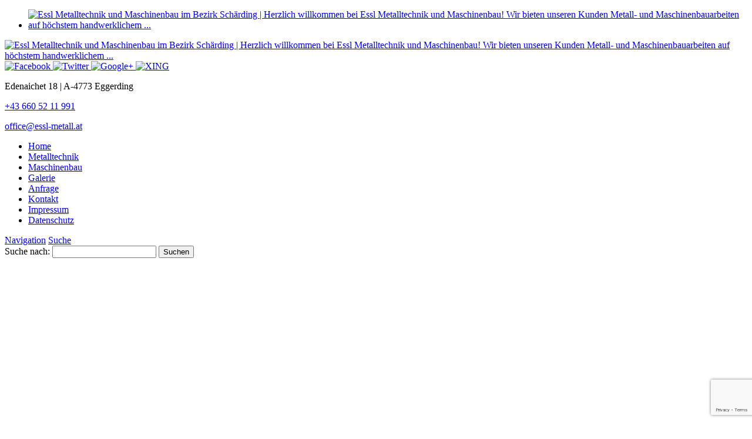

--- FILE ---
content_type: text/html; charset=utf-8
request_url: https://www.google.com/recaptcha/api2/anchor?ar=1&k=6LeTwKofAAAAAOzeMXPn6OoGt7oTMRWQOZtRBfYC&co=aHR0cHM6Ly93d3cuZXNzbC1tZXRhbGwuYXQ6NDQz&hl=en&v=PoyoqOPhxBO7pBk68S4YbpHZ&size=invisible&anchor-ms=20000&execute-ms=30000&cb=uq927nuzskv1
body_size: 48755
content:
<!DOCTYPE HTML><html dir="ltr" lang="en"><head><meta http-equiv="Content-Type" content="text/html; charset=UTF-8">
<meta http-equiv="X-UA-Compatible" content="IE=edge">
<title>reCAPTCHA</title>
<style type="text/css">
/* cyrillic-ext */
@font-face {
  font-family: 'Roboto';
  font-style: normal;
  font-weight: 400;
  font-stretch: 100%;
  src: url(//fonts.gstatic.com/s/roboto/v48/KFO7CnqEu92Fr1ME7kSn66aGLdTylUAMa3GUBHMdazTgWw.woff2) format('woff2');
  unicode-range: U+0460-052F, U+1C80-1C8A, U+20B4, U+2DE0-2DFF, U+A640-A69F, U+FE2E-FE2F;
}
/* cyrillic */
@font-face {
  font-family: 'Roboto';
  font-style: normal;
  font-weight: 400;
  font-stretch: 100%;
  src: url(//fonts.gstatic.com/s/roboto/v48/KFO7CnqEu92Fr1ME7kSn66aGLdTylUAMa3iUBHMdazTgWw.woff2) format('woff2');
  unicode-range: U+0301, U+0400-045F, U+0490-0491, U+04B0-04B1, U+2116;
}
/* greek-ext */
@font-face {
  font-family: 'Roboto';
  font-style: normal;
  font-weight: 400;
  font-stretch: 100%;
  src: url(//fonts.gstatic.com/s/roboto/v48/KFO7CnqEu92Fr1ME7kSn66aGLdTylUAMa3CUBHMdazTgWw.woff2) format('woff2');
  unicode-range: U+1F00-1FFF;
}
/* greek */
@font-face {
  font-family: 'Roboto';
  font-style: normal;
  font-weight: 400;
  font-stretch: 100%;
  src: url(//fonts.gstatic.com/s/roboto/v48/KFO7CnqEu92Fr1ME7kSn66aGLdTylUAMa3-UBHMdazTgWw.woff2) format('woff2');
  unicode-range: U+0370-0377, U+037A-037F, U+0384-038A, U+038C, U+038E-03A1, U+03A3-03FF;
}
/* math */
@font-face {
  font-family: 'Roboto';
  font-style: normal;
  font-weight: 400;
  font-stretch: 100%;
  src: url(//fonts.gstatic.com/s/roboto/v48/KFO7CnqEu92Fr1ME7kSn66aGLdTylUAMawCUBHMdazTgWw.woff2) format('woff2');
  unicode-range: U+0302-0303, U+0305, U+0307-0308, U+0310, U+0312, U+0315, U+031A, U+0326-0327, U+032C, U+032F-0330, U+0332-0333, U+0338, U+033A, U+0346, U+034D, U+0391-03A1, U+03A3-03A9, U+03B1-03C9, U+03D1, U+03D5-03D6, U+03F0-03F1, U+03F4-03F5, U+2016-2017, U+2034-2038, U+203C, U+2040, U+2043, U+2047, U+2050, U+2057, U+205F, U+2070-2071, U+2074-208E, U+2090-209C, U+20D0-20DC, U+20E1, U+20E5-20EF, U+2100-2112, U+2114-2115, U+2117-2121, U+2123-214F, U+2190, U+2192, U+2194-21AE, U+21B0-21E5, U+21F1-21F2, U+21F4-2211, U+2213-2214, U+2216-22FF, U+2308-230B, U+2310, U+2319, U+231C-2321, U+2336-237A, U+237C, U+2395, U+239B-23B7, U+23D0, U+23DC-23E1, U+2474-2475, U+25AF, U+25B3, U+25B7, U+25BD, U+25C1, U+25CA, U+25CC, U+25FB, U+266D-266F, U+27C0-27FF, U+2900-2AFF, U+2B0E-2B11, U+2B30-2B4C, U+2BFE, U+3030, U+FF5B, U+FF5D, U+1D400-1D7FF, U+1EE00-1EEFF;
}
/* symbols */
@font-face {
  font-family: 'Roboto';
  font-style: normal;
  font-weight: 400;
  font-stretch: 100%;
  src: url(//fonts.gstatic.com/s/roboto/v48/KFO7CnqEu92Fr1ME7kSn66aGLdTylUAMaxKUBHMdazTgWw.woff2) format('woff2');
  unicode-range: U+0001-000C, U+000E-001F, U+007F-009F, U+20DD-20E0, U+20E2-20E4, U+2150-218F, U+2190, U+2192, U+2194-2199, U+21AF, U+21E6-21F0, U+21F3, U+2218-2219, U+2299, U+22C4-22C6, U+2300-243F, U+2440-244A, U+2460-24FF, U+25A0-27BF, U+2800-28FF, U+2921-2922, U+2981, U+29BF, U+29EB, U+2B00-2BFF, U+4DC0-4DFF, U+FFF9-FFFB, U+10140-1018E, U+10190-1019C, U+101A0, U+101D0-101FD, U+102E0-102FB, U+10E60-10E7E, U+1D2C0-1D2D3, U+1D2E0-1D37F, U+1F000-1F0FF, U+1F100-1F1AD, U+1F1E6-1F1FF, U+1F30D-1F30F, U+1F315, U+1F31C, U+1F31E, U+1F320-1F32C, U+1F336, U+1F378, U+1F37D, U+1F382, U+1F393-1F39F, U+1F3A7-1F3A8, U+1F3AC-1F3AF, U+1F3C2, U+1F3C4-1F3C6, U+1F3CA-1F3CE, U+1F3D4-1F3E0, U+1F3ED, U+1F3F1-1F3F3, U+1F3F5-1F3F7, U+1F408, U+1F415, U+1F41F, U+1F426, U+1F43F, U+1F441-1F442, U+1F444, U+1F446-1F449, U+1F44C-1F44E, U+1F453, U+1F46A, U+1F47D, U+1F4A3, U+1F4B0, U+1F4B3, U+1F4B9, U+1F4BB, U+1F4BF, U+1F4C8-1F4CB, U+1F4D6, U+1F4DA, U+1F4DF, U+1F4E3-1F4E6, U+1F4EA-1F4ED, U+1F4F7, U+1F4F9-1F4FB, U+1F4FD-1F4FE, U+1F503, U+1F507-1F50B, U+1F50D, U+1F512-1F513, U+1F53E-1F54A, U+1F54F-1F5FA, U+1F610, U+1F650-1F67F, U+1F687, U+1F68D, U+1F691, U+1F694, U+1F698, U+1F6AD, U+1F6B2, U+1F6B9-1F6BA, U+1F6BC, U+1F6C6-1F6CF, U+1F6D3-1F6D7, U+1F6E0-1F6EA, U+1F6F0-1F6F3, U+1F6F7-1F6FC, U+1F700-1F7FF, U+1F800-1F80B, U+1F810-1F847, U+1F850-1F859, U+1F860-1F887, U+1F890-1F8AD, U+1F8B0-1F8BB, U+1F8C0-1F8C1, U+1F900-1F90B, U+1F93B, U+1F946, U+1F984, U+1F996, U+1F9E9, U+1FA00-1FA6F, U+1FA70-1FA7C, U+1FA80-1FA89, U+1FA8F-1FAC6, U+1FACE-1FADC, U+1FADF-1FAE9, U+1FAF0-1FAF8, U+1FB00-1FBFF;
}
/* vietnamese */
@font-face {
  font-family: 'Roboto';
  font-style: normal;
  font-weight: 400;
  font-stretch: 100%;
  src: url(//fonts.gstatic.com/s/roboto/v48/KFO7CnqEu92Fr1ME7kSn66aGLdTylUAMa3OUBHMdazTgWw.woff2) format('woff2');
  unicode-range: U+0102-0103, U+0110-0111, U+0128-0129, U+0168-0169, U+01A0-01A1, U+01AF-01B0, U+0300-0301, U+0303-0304, U+0308-0309, U+0323, U+0329, U+1EA0-1EF9, U+20AB;
}
/* latin-ext */
@font-face {
  font-family: 'Roboto';
  font-style: normal;
  font-weight: 400;
  font-stretch: 100%;
  src: url(//fonts.gstatic.com/s/roboto/v48/KFO7CnqEu92Fr1ME7kSn66aGLdTylUAMa3KUBHMdazTgWw.woff2) format('woff2');
  unicode-range: U+0100-02BA, U+02BD-02C5, U+02C7-02CC, U+02CE-02D7, U+02DD-02FF, U+0304, U+0308, U+0329, U+1D00-1DBF, U+1E00-1E9F, U+1EF2-1EFF, U+2020, U+20A0-20AB, U+20AD-20C0, U+2113, U+2C60-2C7F, U+A720-A7FF;
}
/* latin */
@font-face {
  font-family: 'Roboto';
  font-style: normal;
  font-weight: 400;
  font-stretch: 100%;
  src: url(//fonts.gstatic.com/s/roboto/v48/KFO7CnqEu92Fr1ME7kSn66aGLdTylUAMa3yUBHMdazQ.woff2) format('woff2');
  unicode-range: U+0000-00FF, U+0131, U+0152-0153, U+02BB-02BC, U+02C6, U+02DA, U+02DC, U+0304, U+0308, U+0329, U+2000-206F, U+20AC, U+2122, U+2191, U+2193, U+2212, U+2215, U+FEFF, U+FFFD;
}
/* cyrillic-ext */
@font-face {
  font-family: 'Roboto';
  font-style: normal;
  font-weight: 500;
  font-stretch: 100%;
  src: url(//fonts.gstatic.com/s/roboto/v48/KFO7CnqEu92Fr1ME7kSn66aGLdTylUAMa3GUBHMdazTgWw.woff2) format('woff2');
  unicode-range: U+0460-052F, U+1C80-1C8A, U+20B4, U+2DE0-2DFF, U+A640-A69F, U+FE2E-FE2F;
}
/* cyrillic */
@font-face {
  font-family: 'Roboto';
  font-style: normal;
  font-weight: 500;
  font-stretch: 100%;
  src: url(//fonts.gstatic.com/s/roboto/v48/KFO7CnqEu92Fr1ME7kSn66aGLdTylUAMa3iUBHMdazTgWw.woff2) format('woff2');
  unicode-range: U+0301, U+0400-045F, U+0490-0491, U+04B0-04B1, U+2116;
}
/* greek-ext */
@font-face {
  font-family: 'Roboto';
  font-style: normal;
  font-weight: 500;
  font-stretch: 100%;
  src: url(//fonts.gstatic.com/s/roboto/v48/KFO7CnqEu92Fr1ME7kSn66aGLdTylUAMa3CUBHMdazTgWw.woff2) format('woff2');
  unicode-range: U+1F00-1FFF;
}
/* greek */
@font-face {
  font-family: 'Roboto';
  font-style: normal;
  font-weight: 500;
  font-stretch: 100%;
  src: url(//fonts.gstatic.com/s/roboto/v48/KFO7CnqEu92Fr1ME7kSn66aGLdTylUAMa3-UBHMdazTgWw.woff2) format('woff2');
  unicode-range: U+0370-0377, U+037A-037F, U+0384-038A, U+038C, U+038E-03A1, U+03A3-03FF;
}
/* math */
@font-face {
  font-family: 'Roboto';
  font-style: normal;
  font-weight: 500;
  font-stretch: 100%;
  src: url(//fonts.gstatic.com/s/roboto/v48/KFO7CnqEu92Fr1ME7kSn66aGLdTylUAMawCUBHMdazTgWw.woff2) format('woff2');
  unicode-range: U+0302-0303, U+0305, U+0307-0308, U+0310, U+0312, U+0315, U+031A, U+0326-0327, U+032C, U+032F-0330, U+0332-0333, U+0338, U+033A, U+0346, U+034D, U+0391-03A1, U+03A3-03A9, U+03B1-03C9, U+03D1, U+03D5-03D6, U+03F0-03F1, U+03F4-03F5, U+2016-2017, U+2034-2038, U+203C, U+2040, U+2043, U+2047, U+2050, U+2057, U+205F, U+2070-2071, U+2074-208E, U+2090-209C, U+20D0-20DC, U+20E1, U+20E5-20EF, U+2100-2112, U+2114-2115, U+2117-2121, U+2123-214F, U+2190, U+2192, U+2194-21AE, U+21B0-21E5, U+21F1-21F2, U+21F4-2211, U+2213-2214, U+2216-22FF, U+2308-230B, U+2310, U+2319, U+231C-2321, U+2336-237A, U+237C, U+2395, U+239B-23B7, U+23D0, U+23DC-23E1, U+2474-2475, U+25AF, U+25B3, U+25B7, U+25BD, U+25C1, U+25CA, U+25CC, U+25FB, U+266D-266F, U+27C0-27FF, U+2900-2AFF, U+2B0E-2B11, U+2B30-2B4C, U+2BFE, U+3030, U+FF5B, U+FF5D, U+1D400-1D7FF, U+1EE00-1EEFF;
}
/* symbols */
@font-face {
  font-family: 'Roboto';
  font-style: normal;
  font-weight: 500;
  font-stretch: 100%;
  src: url(//fonts.gstatic.com/s/roboto/v48/KFO7CnqEu92Fr1ME7kSn66aGLdTylUAMaxKUBHMdazTgWw.woff2) format('woff2');
  unicode-range: U+0001-000C, U+000E-001F, U+007F-009F, U+20DD-20E0, U+20E2-20E4, U+2150-218F, U+2190, U+2192, U+2194-2199, U+21AF, U+21E6-21F0, U+21F3, U+2218-2219, U+2299, U+22C4-22C6, U+2300-243F, U+2440-244A, U+2460-24FF, U+25A0-27BF, U+2800-28FF, U+2921-2922, U+2981, U+29BF, U+29EB, U+2B00-2BFF, U+4DC0-4DFF, U+FFF9-FFFB, U+10140-1018E, U+10190-1019C, U+101A0, U+101D0-101FD, U+102E0-102FB, U+10E60-10E7E, U+1D2C0-1D2D3, U+1D2E0-1D37F, U+1F000-1F0FF, U+1F100-1F1AD, U+1F1E6-1F1FF, U+1F30D-1F30F, U+1F315, U+1F31C, U+1F31E, U+1F320-1F32C, U+1F336, U+1F378, U+1F37D, U+1F382, U+1F393-1F39F, U+1F3A7-1F3A8, U+1F3AC-1F3AF, U+1F3C2, U+1F3C4-1F3C6, U+1F3CA-1F3CE, U+1F3D4-1F3E0, U+1F3ED, U+1F3F1-1F3F3, U+1F3F5-1F3F7, U+1F408, U+1F415, U+1F41F, U+1F426, U+1F43F, U+1F441-1F442, U+1F444, U+1F446-1F449, U+1F44C-1F44E, U+1F453, U+1F46A, U+1F47D, U+1F4A3, U+1F4B0, U+1F4B3, U+1F4B9, U+1F4BB, U+1F4BF, U+1F4C8-1F4CB, U+1F4D6, U+1F4DA, U+1F4DF, U+1F4E3-1F4E6, U+1F4EA-1F4ED, U+1F4F7, U+1F4F9-1F4FB, U+1F4FD-1F4FE, U+1F503, U+1F507-1F50B, U+1F50D, U+1F512-1F513, U+1F53E-1F54A, U+1F54F-1F5FA, U+1F610, U+1F650-1F67F, U+1F687, U+1F68D, U+1F691, U+1F694, U+1F698, U+1F6AD, U+1F6B2, U+1F6B9-1F6BA, U+1F6BC, U+1F6C6-1F6CF, U+1F6D3-1F6D7, U+1F6E0-1F6EA, U+1F6F0-1F6F3, U+1F6F7-1F6FC, U+1F700-1F7FF, U+1F800-1F80B, U+1F810-1F847, U+1F850-1F859, U+1F860-1F887, U+1F890-1F8AD, U+1F8B0-1F8BB, U+1F8C0-1F8C1, U+1F900-1F90B, U+1F93B, U+1F946, U+1F984, U+1F996, U+1F9E9, U+1FA00-1FA6F, U+1FA70-1FA7C, U+1FA80-1FA89, U+1FA8F-1FAC6, U+1FACE-1FADC, U+1FADF-1FAE9, U+1FAF0-1FAF8, U+1FB00-1FBFF;
}
/* vietnamese */
@font-face {
  font-family: 'Roboto';
  font-style: normal;
  font-weight: 500;
  font-stretch: 100%;
  src: url(//fonts.gstatic.com/s/roboto/v48/KFO7CnqEu92Fr1ME7kSn66aGLdTylUAMa3OUBHMdazTgWw.woff2) format('woff2');
  unicode-range: U+0102-0103, U+0110-0111, U+0128-0129, U+0168-0169, U+01A0-01A1, U+01AF-01B0, U+0300-0301, U+0303-0304, U+0308-0309, U+0323, U+0329, U+1EA0-1EF9, U+20AB;
}
/* latin-ext */
@font-face {
  font-family: 'Roboto';
  font-style: normal;
  font-weight: 500;
  font-stretch: 100%;
  src: url(//fonts.gstatic.com/s/roboto/v48/KFO7CnqEu92Fr1ME7kSn66aGLdTylUAMa3KUBHMdazTgWw.woff2) format('woff2');
  unicode-range: U+0100-02BA, U+02BD-02C5, U+02C7-02CC, U+02CE-02D7, U+02DD-02FF, U+0304, U+0308, U+0329, U+1D00-1DBF, U+1E00-1E9F, U+1EF2-1EFF, U+2020, U+20A0-20AB, U+20AD-20C0, U+2113, U+2C60-2C7F, U+A720-A7FF;
}
/* latin */
@font-face {
  font-family: 'Roboto';
  font-style: normal;
  font-weight: 500;
  font-stretch: 100%;
  src: url(//fonts.gstatic.com/s/roboto/v48/KFO7CnqEu92Fr1ME7kSn66aGLdTylUAMa3yUBHMdazQ.woff2) format('woff2');
  unicode-range: U+0000-00FF, U+0131, U+0152-0153, U+02BB-02BC, U+02C6, U+02DA, U+02DC, U+0304, U+0308, U+0329, U+2000-206F, U+20AC, U+2122, U+2191, U+2193, U+2212, U+2215, U+FEFF, U+FFFD;
}
/* cyrillic-ext */
@font-face {
  font-family: 'Roboto';
  font-style: normal;
  font-weight: 900;
  font-stretch: 100%;
  src: url(//fonts.gstatic.com/s/roboto/v48/KFO7CnqEu92Fr1ME7kSn66aGLdTylUAMa3GUBHMdazTgWw.woff2) format('woff2');
  unicode-range: U+0460-052F, U+1C80-1C8A, U+20B4, U+2DE0-2DFF, U+A640-A69F, U+FE2E-FE2F;
}
/* cyrillic */
@font-face {
  font-family: 'Roboto';
  font-style: normal;
  font-weight: 900;
  font-stretch: 100%;
  src: url(//fonts.gstatic.com/s/roboto/v48/KFO7CnqEu92Fr1ME7kSn66aGLdTylUAMa3iUBHMdazTgWw.woff2) format('woff2');
  unicode-range: U+0301, U+0400-045F, U+0490-0491, U+04B0-04B1, U+2116;
}
/* greek-ext */
@font-face {
  font-family: 'Roboto';
  font-style: normal;
  font-weight: 900;
  font-stretch: 100%;
  src: url(//fonts.gstatic.com/s/roboto/v48/KFO7CnqEu92Fr1ME7kSn66aGLdTylUAMa3CUBHMdazTgWw.woff2) format('woff2');
  unicode-range: U+1F00-1FFF;
}
/* greek */
@font-face {
  font-family: 'Roboto';
  font-style: normal;
  font-weight: 900;
  font-stretch: 100%;
  src: url(//fonts.gstatic.com/s/roboto/v48/KFO7CnqEu92Fr1ME7kSn66aGLdTylUAMa3-UBHMdazTgWw.woff2) format('woff2');
  unicode-range: U+0370-0377, U+037A-037F, U+0384-038A, U+038C, U+038E-03A1, U+03A3-03FF;
}
/* math */
@font-face {
  font-family: 'Roboto';
  font-style: normal;
  font-weight: 900;
  font-stretch: 100%;
  src: url(//fonts.gstatic.com/s/roboto/v48/KFO7CnqEu92Fr1ME7kSn66aGLdTylUAMawCUBHMdazTgWw.woff2) format('woff2');
  unicode-range: U+0302-0303, U+0305, U+0307-0308, U+0310, U+0312, U+0315, U+031A, U+0326-0327, U+032C, U+032F-0330, U+0332-0333, U+0338, U+033A, U+0346, U+034D, U+0391-03A1, U+03A3-03A9, U+03B1-03C9, U+03D1, U+03D5-03D6, U+03F0-03F1, U+03F4-03F5, U+2016-2017, U+2034-2038, U+203C, U+2040, U+2043, U+2047, U+2050, U+2057, U+205F, U+2070-2071, U+2074-208E, U+2090-209C, U+20D0-20DC, U+20E1, U+20E5-20EF, U+2100-2112, U+2114-2115, U+2117-2121, U+2123-214F, U+2190, U+2192, U+2194-21AE, U+21B0-21E5, U+21F1-21F2, U+21F4-2211, U+2213-2214, U+2216-22FF, U+2308-230B, U+2310, U+2319, U+231C-2321, U+2336-237A, U+237C, U+2395, U+239B-23B7, U+23D0, U+23DC-23E1, U+2474-2475, U+25AF, U+25B3, U+25B7, U+25BD, U+25C1, U+25CA, U+25CC, U+25FB, U+266D-266F, U+27C0-27FF, U+2900-2AFF, U+2B0E-2B11, U+2B30-2B4C, U+2BFE, U+3030, U+FF5B, U+FF5D, U+1D400-1D7FF, U+1EE00-1EEFF;
}
/* symbols */
@font-face {
  font-family: 'Roboto';
  font-style: normal;
  font-weight: 900;
  font-stretch: 100%;
  src: url(//fonts.gstatic.com/s/roboto/v48/KFO7CnqEu92Fr1ME7kSn66aGLdTylUAMaxKUBHMdazTgWw.woff2) format('woff2');
  unicode-range: U+0001-000C, U+000E-001F, U+007F-009F, U+20DD-20E0, U+20E2-20E4, U+2150-218F, U+2190, U+2192, U+2194-2199, U+21AF, U+21E6-21F0, U+21F3, U+2218-2219, U+2299, U+22C4-22C6, U+2300-243F, U+2440-244A, U+2460-24FF, U+25A0-27BF, U+2800-28FF, U+2921-2922, U+2981, U+29BF, U+29EB, U+2B00-2BFF, U+4DC0-4DFF, U+FFF9-FFFB, U+10140-1018E, U+10190-1019C, U+101A0, U+101D0-101FD, U+102E0-102FB, U+10E60-10E7E, U+1D2C0-1D2D3, U+1D2E0-1D37F, U+1F000-1F0FF, U+1F100-1F1AD, U+1F1E6-1F1FF, U+1F30D-1F30F, U+1F315, U+1F31C, U+1F31E, U+1F320-1F32C, U+1F336, U+1F378, U+1F37D, U+1F382, U+1F393-1F39F, U+1F3A7-1F3A8, U+1F3AC-1F3AF, U+1F3C2, U+1F3C4-1F3C6, U+1F3CA-1F3CE, U+1F3D4-1F3E0, U+1F3ED, U+1F3F1-1F3F3, U+1F3F5-1F3F7, U+1F408, U+1F415, U+1F41F, U+1F426, U+1F43F, U+1F441-1F442, U+1F444, U+1F446-1F449, U+1F44C-1F44E, U+1F453, U+1F46A, U+1F47D, U+1F4A3, U+1F4B0, U+1F4B3, U+1F4B9, U+1F4BB, U+1F4BF, U+1F4C8-1F4CB, U+1F4D6, U+1F4DA, U+1F4DF, U+1F4E3-1F4E6, U+1F4EA-1F4ED, U+1F4F7, U+1F4F9-1F4FB, U+1F4FD-1F4FE, U+1F503, U+1F507-1F50B, U+1F50D, U+1F512-1F513, U+1F53E-1F54A, U+1F54F-1F5FA, U+1F610, U+1F650-1F67F, U+1F687, U+1F68D, U+1F691, U+1F694, U+1F698, U+1F6AD, U+1F6B2, U+1F6B9-1F6BA, U+1F6BC, U+1F6C6-1F6CF, U+1F6D3-1F6D7, U+1F6E0-1F6EA, U+1F6F0-1F6F3, U+1F6F7-1F6FC, U+1F700-1F7FF, U+1F800-1F80B, U+1F810-1F847, U+1F850-1F859, U+1F860-1F887, U+1F890-1F8AD, U+1F8B0-1F8BB, U+1F8C0-1F8C1, U+1F900-1F90B, U+1F93B, U+1F946, U+1F984, U+1F996, U+1F9E9, U+1FA00-1FA6F, U+1FA70-1FA7C, U+1FA80-1FA89, U+1FA8F-1FAC6, U+1FACE-1FADC, U+1FADF-1FAE9, U+1FAF0-1FAF8, U+1FB00-1FBFF;
}
/* vietnamese */
@font-face {
  font-family: 'Roboto';
  font-style: normal;
  font-weight: 900;
  font-stretch: 100%;
  src: url(//fonts.gstatic.com/s/roboto/v48/KFO7CnqEu92Fr1ME7kSn66aGLdTylUAMa3OUBHMdazTgWw.woff2) format('woff2');
  unicode-range: U+0102-0103, U+0110-0111, U+0128-0129, U+0168-0169, U+01A0-01A1, U+01AF-01B0, U+0300-0301, U+0303-0304, U+0308-0309, U+0323, U+0329, U+1EA0-1EF9, U+20AB;
}
/* latin-ext */
@font-face {
  font-family: 'Roboto';
  font-style: normal;
  font-weight: 900;
  font-stretch: 100%;
  src: url(//fonts.gstatic.com/s/roboto/v48/KFO7CnqEu92Fr1ME7kSn66aGLdTylUAMa3KUBHMdazTgWw.woff2) format('woff2');
  unicode-range: U+0100-02BA, U+02BD-02C5, U+02C7-02CC, U+02CE-02D7, U+02DD-02FF, U+0304, U+0308, U+0329, U+1D00-1DBF, U+1E00-1E9F, U+1EF2-1EFF, U+2020, U+20A0-20AB, U+20AD-20C0, U+2113, U+2C60-2C7F, U+A720-A7FF;
}
/* latin */
@font-face {
  font-family: 'Roboto';
  font-style: normal;
  font-weight: 900;
  font-stretch: 100%;
  src: url(//fonts.gstatic.com/s/roboto/v48/KFO7CnqEu92Fr1ME7kSn66aGLdTylUAMa3yUBHMdazQ.woff2) format('woff2');
  unicode-range: U+0000-00FF, U+0131, U+0152-0153, U+02BB-02BC, U+02C6, U+02DA, U+02DC, U+0304, U+0308, U+0329, U+2000-206F, U+20AC, U+2122, U+2191, U+2193, U+2212, U+2215, U+FEFF, U+FFFD;
}

</style>
<link rel="stylesheet" type="text/css" href="https://www.gstatic.com/recaptcha/releases/PoyoqOPhxBO7pBk68S4YbpHZ/styles__ltr.css">
<script nonce="0Z7_iNFAqjfZ_awcIEZ-QQ" type="text/javascript">window['__recaptcha_api'] = 'https://www.google.com/recaptcha/api2/';</script>
<script type="text/javascript" src="https://www.gstatic.com/recaptcha/releases/PoyoqOPhxBO7pBk68S4YbpHZ/recaptcha__en.js" nonce="0Z7_iNFAqjfZ_awcIEZ-QQ">
      
    </script></head>
<body><div id="rc-anchor-alert" class="rc-anchor-alert"></div>
<input type="hidden" id="recaptcha-token" value="[base64]">
<script type="text/javascript" nonce="0Z7_iNFAqjfZ_awcIEZ-QQ">
      recaptcha.anchor.Main.init("[\x22ainput\x22,[\x22bgdata\x22,\x22\x22,\[base64]/[base64]/MjU1Ong/[base64]/[base64]/[base64]/[base64]/[base64]/[base64]/[base64]/[base64]/[base64]/[base64]/[base64]/[base64]/[base64]/[base64]/[base64]\\u003d\x22,\[base64]\\u003d\x22,\x22w6UoKcO5SjNCRMO5wrtTWsKpw4/Du1rCisKwwpwkw4RCPcOQw6kYbH00XQFRw7UGYwfDmG4bw5jDg8KJSGwNbMKtCcKtFBZbwpbCt0x1bC1xEcKtwrfDrB4SwoZnw7RfIFTDhnbCmcKHPsKRwprDg8OXwqbDm8ObOC/CpMKpQw3CqcOxwqdPworDjsKzwqZ+UsOjwr10wqkkwrvDkmEpw4l4XsOhwqELIsOPw5rChcOGw5YVwozDiMOHfMKww5tYwoXCkTMNEMOxw5A4w6/CqGXCg2zDqykcwohBcXjCnF7DtQgcwrzDnsOBSwRiw75MOFnCl8OVw77ChxHDrCnDvD3CvMOBwr9Bw50ow6PCoHvCncKSdsKkw48OaE9Ow78bwp1QT1pkc8Kcw4phwrLDuiEAwp7Cu27ClnjCvGFdwovCusK0w7/CqBMywrJYw6xhHMO5wr3Cg8O6worCocKsTmkYwrPCg8K2bTnDv8Ohw5EDw6zDtsKEw4F2cFfDmMKELRHCqMKpwopkeSxBw6NGG8OTw4DCmcOiEUQ8wqofZsO3wrFJGSh/w6h5Z2/DrMK5az/DonMkV8OFwqrCpsOHw7nDuMO3w4BYw4nDgcKQwpJSw5/DmMO9wp7CtcOjSAg3w77CpMOhw4XDvBgPNDduw4/DjcOrIG/DpFrDhMOoRXPCmcODbMKgwrXDp8Ofw7zCpsKJwo1Mw6c9wqd7w6jDpl3CqUTDsnrDucKXw4PDhx1RwrZNWsK9OsKcJsOewoPCl8KYXcKgwqFTJW50AMKXL8OCw4IFwqZPdsKBwqALQwFCw55TcsK0wrk4w4vDtU9eSAPDtcOMwr/Co8OyNQrCmsOmwpkfwqErw6t0J8O2TkNCKsO4e8KwC8OQLQrCvkwvw5PDkWo1w5Bjwrw+w6DCtG4mLcO3wr/DtEg0w6LCklzCncKPLG3Dl8OSN1hxW0kRDMKHwrnDtXPClsO4w43Dsl/DvcOyRCDDsxBCwoVbw65lwqLCgMKMwogAIMKVSSfCnC/CqinCiADDiVAfw5/DmcKqOjIew4k9fMO9wrIAY8O5fWZnQMO/LcOFSMO/wqTCnGzCkUYuB8OJEQjCqsK9wpjDv2VDwp59HsOJF8Ofw7HDjQ5sw4HDn0pGw6DCkMKswrDDrcOEwqPCnVzDtBJHw5/Ctg/Co8KAA0YBw5nDjMKFPnbCjcKHw4UWNUTDvnTCjcKvwrLCmx4LwrPCuiXCnsOxw547wqQHw7/DtxMeFsKAw6bDj2gQFcOfZcKINw7DisKPSCzCgcKnw4crwok+LQHCisOtwoc/R8OswrA/a8OvccOwPMOSIzZSw5sxwoFKw6bDiXvDuTHChsOfwpvCpMKVKsKHw4zCkgnDmcOiX8OHXGg1CywiEMKBwo3CpzgZw7HCvX3CsAfCvRVvwrfDicKmw7dgCUp6w6XCvGTDv8KyDkM2w4FqScOCw5IewpdVwoPDvF7DiGFyw7s7wpU7w7HDj8Owwr/Dh8K4w6IMDMKPw6vClRbDrMOyf2XCl0rCrsOtBQjCuMKcZz3CkcOrwrsqIhw0wpfDtWBoW8OGbMOcwrrCoSbCjcKWccOUwr3DphZBBQHCsRTDpcKYwoRkworCocOGwp/DiR3DtsKMw4DChxclwoLDoVPDksKaNT8lMS7DucOqVAzDnMKowpEPw6fCnng6w4lVw7/CsyvChMOUw4nCgMOtOsOvK8OjMMOsVcKXw5oNS8O+w5fDrVlTZ8OwGcK7SsOmG8O0JyTCisK2wqUUByvCnA7DkMOAw57Cow87wpVnwq/DvDTCqlR9wrzDh8K+w7rDonMmw7h8MsKKL8OhwrN3fMOLOm46w5bCpl7DksKvwoYSFcKKGzskwoogwpAcBhnCojFAw64Pw7N/w6HCl0XDt1puw6/Dpj88BljCgV5PwqnCmhTDh0PDnMKAbkQow6bCpALDrD/Dr8Kaw4fCj8OHwq9Lw4hCJxfDhVhOw6bCicKsEsOewofCpMKFw6YmDcOsAcK5wqRqwoEnWAUTHyTDmMOjworDtQvCtznDsHTClDERAU5HWQnCmMO4ckp/wrbChcK+wocmPcOhwpIKexTChBo1w7XCn8KSw7XCpnBcQS/Dii5ZwqsyaMKfwrXCrnbDiMOawqtYwrwew5o0w6IQwrfCocONwr/[base64]/CrcODOcOOLVYvw7RESMOIKMOcw4Qzw7zCtMO6eyxaw4snwqLCriDCosOjasOJFCDCqcOVwo5Uw6k+w5nDkHjDomttw4Q7GS7DjRtSGsOKwpbDklADw5nCkcOBXGw/[base64]/[base64]/DtcK/w4Ndw53DmMO/wpU0UsO8BsO1wojDrsKbwrtLfloMw7pzw4nCjXXCqxAFZzoiCV7CmcKhbsKWwpFUDsOPeMK6Qx5bU8OCAiMLwqRaw5M/ScKXXcKjwoTCg1/[base64]/[base64]/wq/DscONJQDDv8KSIsOKwrdZw4TCpcKMwq0kKsOXf8O6wqQ0wrDDv8KEfFTDlMKFw5TDm3IfwrEXeMKkwpo/AG3DrsOKRU4Dw4fDgn1owoLCpU3CuRrClQTCjn4pw7zDm8KCw4zCssOMwotzYcOUaMKORMKPRRLCncKlA3lhwo7DqDl7wqwNfCEgGVITw4XCi8OEwojDjMK0wqBMw7YVYhoHwoh/[base64]/Dh8OwSC94ITDCl8KywpwWwoopKcKtScKNwr3ChMO7PV1Jwo82QcOANcOqw7vCiD0bFMKrwoE3HDAtEMOFw6rCmWfDgMOqw6XDr8O3w5/[base64]/PD/DgVXCtsKTwr/[base64]/[base64]/ChRrDn8KRw79KHsK2OMK5R8KSYGfDlcOBawpReTgrw4F7wpXDh8Ogwog2wpnCjgI6w4XCl8OmwqTDscOPwobCh8KmFcKSNMKVFFFhccKCPcOeOMO/w7MJwqtVdA0TTMKbw5ALU8Omwr7Dv8OXw4suMizCscOQA8OowoTDnlnDnXAiw4g5wrRCwp8TDcKBb8KSw6g0a0HDtUvCjinCgMOKWGRFQR1Aw4XDq2g5JMKfwq4Hw6U7woDCjWTDqcO8cMKmQ8KueMOVwrEiw5s3WlhFOht0w4IOw64SwqAbSA/[base64]/Ci8KLYnvCuxpjwoXDn2F+w5U/UsO0f8OsOF1UwqBBfcO+w6/[base64]/[base64]/[base64]/CuMOGwobDmMOfwqkAMcKIXMOww6rDssOMw5FJwo/Cg8OFVD5/PzpAwrV6a35Ow70Fw7kifVnCpMKew61qwqB/SgfCnMOQEzLCqDQ/wp/[base64]/[base64]/Dq8OxPcKww781wrLDijfCvkDDkD1vwqIWw6bDjcKvwpRPICrDj8OKwrPCpRRLw67CuMKaC8OcwoXDlE3DvMK7wojCl8Knw7/Di8OWwpDCkGfDv8Oww7gzaTJJwr7CusOww7TDiScTFxPClVNsQsOiLsOFw7DDvMK0wq5zwo9JEMKeV3XCknTDkEfDmMOQMsOFwqI8MMOIH8OmwrLCh8K5K8O2dcOxw6/[base64]/CqTvDlyhnwqjCnXDDixrCkVFTw4NfRTUcX8O7bMOxLWhEfTIGAcK4wqzCjBvCk8OBwpHCiy3CmsKKwq9vI0LCrsOnAcKRLHtCw6Z9wpLDhsOewoDCs8Osw5hTUMOlw7JvasOuHlJ6NEvCqG7CggfDp8KDwoHCoMK+wo/CkCxAN8OAcQfDt8KIwph0OTTDnFXDpQDDmcKVwo7CtsOww7B/LRPCuCvCuWBgF8K7woPDiSzCqkzCs3hNMsK+wq4IByUPLcKYwrcJwqLCiMOjw5x9wprDunoLwo7CsU/CpsKFwqsLewXCqHDDvWTDoknDrsKnw4EMwrDChnBTNsKWVQHDtjl7Ny7CkwPCpsOsw53Cq8KSwrvDujHCtmU+Z8OiwoLCtcO+R8KKw51xw5HDh8K1wrMKwp8uw6EPLMOdw7UWUcO/wp5PwoZGbsO0w7JTw4nCi3d1wqzCpMKiYyXDqgkkOkHChcOmf8KOw6XCt8Ouw5IZO1DCp8Omw7vChMO/JsKyFgfCvjdSw4lUw77CscKVworClsKAdsKAw4BUw6MCwq7CrcKDbh9BVm1cwol0w5sjwoTCj8K5w7nDhCjDm2jDnsK3CA7ClcKWZsOEe8KHZcKJWiTCucOuwqE5w57CpVZpXQ/[base64]/w5jCiMKWOkVCw4B3NSfCvj/[base64]/ClWE8Zl/CocKdwoUWw4UQesO+QTHCq8K3w4DDgMOMWEPDj8O5wp9EwqssFUA2IMOgfT9VwqPCpcOzYBYzW1xAXsKwcMO0Qz/CkDhsQsKGMsK4TgQdwr/Dj8K5YsKHw4ZjMB3CuE0hPFzDhMOQwr3Dq2fChFrDplnClsKuDS1HDcKucREywqMnwrjDosOrLcKXacKADhoNwqDCr3RVJcOPw5vDgcK3AsKVwo3DkcO1Qi4bJsObDcOEwojCvW3CksKecGrCq8OSSyDDpcOGRDZuwoVEwqYAwr3Ck1fCqMO5w5EzXcO/GsOVPMKzfsOqZMO0S8KgTcKQwqwCw4gWwqUGwoxwXcKIO23CtcKYLgZgQhMMWcONJ8KKW8Kswp1kc2vDqynCi0zChsO9w5ViHEzDssK5wprChcOKwo3CqMOMw7pxVsKsHAkUwrXCqcOzWy3CmFwvScKOIE3DmsKhwoghMcKNwrhBw7DDkMOoCzQpw5/CmcKJYEoRw77DlhzDhmDDgcOGWsKyAnQYwoDDlH3DnWfDuW9rw71ya8OAwp/DsUxLwrt9w5EaVcOew4cNJSHCuA/Do8K2woxAN8KSw41gw5pmwqFDw5t/wpcNw6vCj8K8MF/CkFx5w483wrvDgm7Dkk8gw4REwrpew64uwp/DpygiasKvSMOxw6bDucK0w6B6wqvDkcKzwonDsls3wqAgw4PDhSHCtlPCkV7DrFzCq8Oqw6nDs8O4aVlrwpoLwqDDs0zCo8KAwpTDigMeCQPDv8OBVmxeD8K4e1kJwqTDlmLCosKpNyjCkcOcJ8O/w6rCuMOZw5PDq8KCwr3CqnBiwqp8KsKgwpZGwq4/w5vDoRzDsMKELTnCoMO2ZSzDuMOKbExlDcOXacKiwoHCu8OYw6rDlUYyHljDssKuwpNbwozDsGjCksKcw4jDmcOcwoM3w5DDoMK5Ww3DuhsaLy/DviF9w7QCMwjDk2jCusO0XBfDgsKrwrIEFwxRKMOsC8KywovDkcOLwq7CuVMQRlHCvsOtK8KZw5ZXTlTCuMKww6/DkCQ3ZTbDo8O+WMKYw4zCmAVCw7FkwqzCvcOzVsOIw4/CoXDCpDhQw4rDhU9Vwp/DscKZwoPCocKMWMOzwqDCjGnCl2rCgjJhw7nDnCnCuMKQRiUySMOhwoPDgWZmZizDk8O8T8KSw77DnnfDm8ONBMKHMTkVFsOpCMO7fDIhQcOWc8Ktwp/[base64]/w7nDp8ORUjhgw6bDqznDigPCuTZiEm0jExjDm8OvGgoKw5XCk0PChjjCh8K5wpzCicK1czDCsVHCmiRfV3TCuADCiRnCo8OwRjrDk8KRw4nDllZOw41lw4zCjTnCmsKQBMOrw7fDpMO+wq/Ct1ZDw4LDg15Dw6DCssKDwrnDhVJEwoXCgUnCs8KNAcKswrLCvm8/w7smcF3DhMKYwpoCw6RQUXQhw53DtGFXwoZWwrPDuRQFNC1zw5gzw4rCmF8ewqpkw4PDrgvDk8KaGcKrwpjDlsK2I8OGw4UwHsK4wqxPw7E/w4TDqcOEGFx0wqvChsOxw5oXw6DCjwDDmsKxNDzDnRVBwpnChMOWw5hBw50ARsK9fDRdZXBDAcKrGcONwpEzSBHCk8KQfn3CnsOWwpDDksKcw6xfa8KEFsKwK8O1NRcfwoYYOBnCgMKqw5UDw7cTTA5pwp/DqEjDn8OFw5hwwrV3S8OnLsKhwo8SwqgNwoLDgyHDvsKTbR1EwpLDpBHCrETCs3LDpXjDjxfCusODwqtoT8OPX1xbP8KCf8K6BTh5CwLDnHbDiMKPw5zCohAJwpAuRSMcwpcPw612wp7Dnj/CpAhFwoAZZWHDhsKnwpjCpcKhLkwFS8KtMEF8wolEYcK9ScOTRcO7wpcgw6zCjMKmw51wwrxQTMK+wpXDp3PDvQh/w4LChMO8M8KbwoxGNH7CvzfCiMKXE8OQJ8OjEQTCm2BiH8Onw4HCtMOxw5Rtw7bCvcK0BsKGPG9NXcKiUQR0Q3LCvcKZw5opwofDkh7Du8KoZ8Kow6cwb8KZw6/CiMK3aCfCi0PCgMKaQ8ONw4vCiinCvSwULsOCKMORwrPCrzrDosK1wqzCjMKsw5wnKDjCnsOGPkhgY8O8wrtXw7VhworCh2UbwpgCwq/DvFcZbyUWIHDCncO3QsK1YiESw75zd8Oqwok5fcOwwrk0w6XDnncZSsKfF3NUI8ODbDbDmlvCscOaRQDDoiEiwqBwUAQcw4jDqDLCsVNSKE8Awq7DoA9Zw7dewolnw7pMIMK4wqfDgSbDr8KUw73Ct8O0wppkecObw7MGw6MuwqcpIMOHP8OQw6HDmMKvw5/DgWDDpMOQwoXDvsO4w4MAfywxwp3CnXLDp8KqUF0pTMOdTCVKw43CgsOcwoXDljt4woAjw5BIwrjDp8K8JG0rw5DDpcKuRMODw6FrCgjCg8OAOi4tw6xTZsKTwqDDgyfConXCgMOcD2DCs8Odw4/DhsKhcHTCjMKTwoIgdR/CjMKQwpJ4wqLCom8hZlXDlwvCvsO1LFnCkMKcEgJJNMKrcMKfJcOEw5YOw7bClGt/NsOUQMOBXsKEQsOXZWfDt2nChhPCgsKXGsOeZMKHw5w7KcK/T8OHw6s4wo58XXY0YMOCcQHChcKkw6fDncKyw7jCtsOBZ8KfcMOic8OLEcOgwqV2wrrDhQPCnmZbYVjDqsKifE/[base64]/woPCmFtQw5NHwoVFMMOKw7MKTyPDm8KjwqxmwpBNTsOpKsKAw5hmwoIaw6x4w6LCjwnDqcKQcnPDsBxRw7TDmsOcw59JFATDosKvw4lLw4lUbjvCk2xPw4zCuXQGwqEQw4DCu1XDisKleFsNwpcnwq44esKXw7B5w7bCvcKkAkxteRsnGw0cVm/[base64]/DvsKSH8KpX8OWazBewo5PO3M5w5MLwq/CpcOQwqBfcV3DkcOhwp3Cv0XDicOPw7ltesOBw5gzD8OvOhrCjTAZwrRjV2rDgAzCrwXCvsODOcKqC1DDnsK8wrnCi0ADw6bCpcOZwofCiMOyV8K3P3ZTD8KHwrxnGy7CuFvCiXnDl8OMIWYSwrliexlpfcKnw5XCvsOqNmvCkTQNXSwZMnrDm00ROTjDrE7DjxR+LB/CtcOBwqnDu8KIwoDDl0oWw63ChcK3wpkrFcKtcsKuw7Exw6pSw4rDrsO4woZZDlx0DMKKWiZMw793wppwOiZNS0jDpGPDusKSwr14CBAfwoHCisOBw6svw6TCtcOpwqE6RsOiaXvDhgouTEbDsG/CuMOPwo4BwqRwPTZ3wrfCuhp/[base64]/w5p1w5EWw5IxNMO1wqcww60/bVjCiBrDusObSMOMw5jDtlfChQhAeHbDisOMw43Di8Ohw5rCnsOIwojDhCvCpEMXw4psw4jDqsKUwpvDpMOOwrvCrDLDosOJMUB3dHFfw7PDmhbDvsKxNsOaFMO/w5DCusOuEsKow6XCplLDosO8acOtMTfDtl0Swosrwpk7Z8OTwqHDvTQKwokVPTNsw5/CtjHDj8KbfMOIw6TDrwIKTwXDrWZISmbDpVM4w5I4ccOdwodrc8OawrpMwqhvF8K5XMKYw5XDm8OQwowzJCjDhU/DhTY7Sxhmw5kywqLDsMKow5wvNsOhw5HCo17CihXDogbCv8KVwqc9w7PCm8OvMsOxT8KIw60Vw78HJSbDscO5wqLCq8OVFHnDgsKLwovDrDszw4odw6kAw5JOE1Bmw4vDo8KlSSFsw6NFaRJ0P8KXZMOfwrkQeUfCvMO/PljCpH00B8OuJEzCucONDsKteCVhZmLDnMK8TVhfw7HCsCjCmcOiLyPDhsKHSl57w4tRwrtCw75Ow7NqR8OwAWnDl8K9GMOedmNVwqrCiCzCsMOfwox7w5IvIcOCw7ZswqNLwprDuMK1wrZvASBRw5XDq8OgZsOKRx/ClAhLwrvCmsKbw64eFTNJwobDrcO8W09HwrPCucO6RMOmw77DgyF9dl7CocOxVcKzw5HDlHzCiMKqwqDDjMKTQBh/NcKswrcCw5nCvcKkwprDuC/Ci8OvwqNtLsO0wq88MMKqwpQwCcKCBMKJw6Zwa8K3KcOnw5PDhX8CwrRiwr0lw7UzEsKswolrw5ofwrZ3wp/CmcKWwoFmTynDoMK8w4cHF8KHwppGwr8dwq/Dr2/ClmBtwofCk8Orw7NTw74jLMOaacKyw6vCuAzDnAHDpE/Dt8OrVsO9VMOeMsOzLcKfw4gRw5/DusKiwrfCjcKHw4bCr8O8ESwJw4gkasOOJiTChsK1YkjCp1EFC8KKSsKNKcKhwpxFwp8Dw5wDwqdzJARdUQ/CsSBNwpHCtcO5WSbDuF/DhMO4wpI5wr7DvnrCrMOtTMKdYUAFXcKSUsKJNWfDlUHDpklqWMKBw6XCi8OUwpTDkD/DrcO6w5DDrHvCuRlLwqQOw7wxwoltw6jCp8KIw5TDk8OVwrEkWTA+NCPCnsO0wqRWXMKHbzhUw5A3wqTDpcK1wp00w612wo/[base64]/CmyHDiTEkS8Kmwrw7w6PDrCzCtcKTwojDpcKbZ8Otw6Vpwo/DgsOhwrR6w5TCjsKDZ8Ocw4g6VcOMWRw+w5/ChsKnwr0LP3rDjGzCggA6Xg9sw4HCncOiwqvClcKYTcOSw53CkBZlFMO9wrxMwrrCrMKMPznCpsKBw5DChQsKwrTCoRBTwpIIFsKkw6YDNcOBTcKnCcOSOcOqw6TDix/Ck8OIXHE1AV/DqMKdT8KOECU8Qh4pw7Vcwq5pKcOow6kHQxBVPsOUXsO2w7PCvirCksOYwqDCtR3DmDjDpMKVGsOGwoJVecKPX8KucRfDi8OXwq3DqmJewoPDuMKGWB7Cp8K4wpfCrxLDncK3fFYyw5ZiJcOXwowxw5LDvCPDoW0fe8OCwrItIsK0Y2PChgtnw6/Cj8O8JcKCwo3Cmw7DvMOyKQ3CkTzDt8KjH8Oaf8Okwq/Du8K8AMOrwqzCn8Ksw4PCgSjDgsOpDX9nTEnCgnV3wrhBwqYTw4/[base64]/DvcO0wrISZWvDr8KyLA3DtsKVTgjDs8K3w5B3woPDpFXDlTV9w7A+C8OYw7xFw75GA8OkLGoAMXxhbMKFQGQlK8O2w4M8D2LDulzDpAMvdm8aw5HClsO7EMKbw4Y9GMKfwpB1RgrCqhXCtTVew6tPw5nCi0LCncKvw7/ChTHCjGrCmQ03GsOwbMK+woEJT1fDmsOzAsOGwrbDjyE+w7fCl8KvXTEnwpwtYcKAw6d/w6jDpgzDv3/Do1jDowBiw5dBIErCjGLDrsKqw5p8dinDocKhTBZGwpHDp8KMw7rDqBcSZsK+wrQMw5o/Z8KVCMOzR8OqwrkTKMKdXcKodMKnwrDCgsKpUkgGXxZIBllSwrhgwovDusKgU8ObUQPDp8KWeBsxWMORWsO/w7HCtMKWTj1kwrrCtiTDrVbCiMK8wq3Dth18w4stcTTCg0DDosKpwqB0NiN7PzPDpgTCqEHCn8KtUMKBwqjCkBcCwpbCrMKVb8KPSMO8woZYS8O9OTpYF8OUwrEeGX5XWMOkw5VKSm5RwqzCpXlHw4HCqcKsPMO6FlzCpFtkG3PDhgJCTMONYsKmAsOPw4zDpsK2cyw/VMKsIyzDqsKswrRbTGwEZsOaHSV0wpbCrMOYX8KQDcOUw7vCo8OGNsKIYcK9w6rCnMOVw6RQwrnCi0A3Uyx2Q8KsfsKQRlPDl8Okw6ZXLGUJw77CpcKXR8KUADHCr8ONQVZcwrknecKtLcKowpwPw4QDFsObw61ZwrMkw7/DlcOAInMpDsO2bxnCkHzCm8ODwpVHwrE9wogyw5zDkMOYw4bCq3PDoxDDgsOFbsKXOhh2VEXDjjrDscKuPlV7YzZcAWXCsDV2X2UNw4DCrsKcKsKNQCkZw6zDiFDChRHCgcOGwrvCjR4EOMOxwrkreMKOTS/ClkzChsKtwo1RwpXDlFHCisKuZE0tw5rDpMO9PMOUGsOYw4HDnUXDqDMyf13CssOawozDs8KuB37DvMONwq7ChGt1Rm3CrsOBG8OgImvDh8OxA8OILUDDrsOAR8KvUA7DmcKPDsOYw74EwrdcwrTCi8OBBMKmw7Mjw4wQXh/Cr8O9QMKnwrTCuMO6wpt/wonCocOmegA9woDDicK+wq91w47DtsKPw4cHwqrDrGvDlEFADghTwowQwpHCsVXCjWfClU5JNnw2fsKdBcONwqvCkRTCtwPCn8O+cGA6McKhBDIjw6Y4QGBCwrhmwq/Co8KgwrbDoMOxTgJww7/CtsO+w7NhAcKNOCzCoMKkw7MnwpR8VznDucKjfiJxAjzDmw/[base64]/BsOfwrVDw4rDpExPwqLDrMKQwrFJHMKbwoTCnA/CpsKiw79VWCoQwpvDlcOkwrnDqRUpTmwiOXbCr8Oswq/[base64]/[base64]/DqSvDrWVhw5wVOcK4OMKCO3XDvMOiwrfCpsKvwp3Dp8OTAcKTRMOXwpBuwo/CmcKfwowFwp3Do8KXCGDClhc2wr/DvSXCmVbCp8KXwpcxwqzCvErClChHMcOmw7TClsOWQD3CnsOfw6YPw5fCjmHChMOaasOWwpPDnMK6wrggEsOTBMOnw7jDuyHCkcO8wrzCuBDDnzYKZMOJQMKMdcKUw7odwpfDmgcyOsOow6rDoHkhEsOowqTDqcOBOMK/wpzDn8OOw795anl8w44SEMKbw6/DkDgAwp/DvkvCkxzDmMKTw7ktNMKtwrVRdTFrw5nCs2xWdmoNc8K3Q8KZWhbCijDClnc8IDUkw6nChFoSNcOLIcOPZA/Di0B1CsK7w5V6UMOVwrNdcMKRwqLDkFknAgxxHBReAMOGw4LCvcKaZMKUwop7wp7CoGfCqTQPwozCmGrCusOAwo4Cwq7Dk0bDp2dJwpwTw5nDmisrwoMFw73CmF/Crm17f3tUY35xwpLCo8KOK8KmYDJSQMOlwqXDicOOw4PCtcKAwpU/OXrDlj9Ww44TYsOCwp7Dh3XDgsKhwrhQw4HCkMKxSR7CvcKvw5/DjE8dP2PCosOgwrpcJm1FasOSw6nCtcODCVxpwr/CrcOFwrvCncKDwr8cDcOdZ8Opw74yw7DDqWN1TRluH8OVT37CsMONQn52w43CjcKGw5RINh7CtHnCgsO7JsK6NwbClDVLw4YrMmzDjsOLVcKUJl9hTMKYDytxw7Iuw7/[base64]/w5xhT8O+w58qwrXDkjkxOMKDGQJRbcOcwo3DphBZwqtFI33DsDXCsSDChUTDm8OAUMKVwqB6ExNPw7BFw651wrRZTHHCjMO3XwPDszBIMsK9w4zClx9jYV/DmBbCg8KjwoxlwrFfHDhMIMKuw4RJwqZOw6lfKh1EYsK2wp5Hw4LCh8OgFcOcVWdVTMKsIiNrXTDDr8OvZMKWF8O+BsKCw4TCi8KLw5pDw6J+w4/CtnNRamV8wpvDosKmwrRLw6YVeVITw7zDs2zDs8OqXWDCgcOMw6/[base64]/DmVzCl8O/UShIw7YMJyjDp8Ogw4t6w5A2XcKCw5Q+wr7CssOEw6IWGXB2BBTDtcKrEw7Dl8Oxw5/CqcKKwo4aIsOTVixccUXCnMO+wp1KHmXClcK/woxdRh1BwpEvS0vDtxTCrBMRw5vDplzCv8KURsKBw5IowpdWYCYZbQp5wrvCqzYSw5bCgjLDjA59FWjCrcKzahvCn8OJbcOVwqUwwpzCtGhlw4U8w7Jlw7DCt8OVX2fCjcOlw5/DkC7DgsO1w7HDlsKNfMK5w7/DthwcLMOWw7gmFmotwqvDgh3DkzIGTm7CtAvDuGoFNcOjL0M7w4M/w6wOwoHCuyPCiRXCmcOpO21gUMKsBDvCsi49GF4YwrnDhMOUdz9EX8KKa8Kew75gw5jDusOawqduLjYGAQ59FsOUR8KYd8OjGTHDv1rDtHLCkRl2KzE9wpNkGFzDiG4OasKhwq4SYsKWw5UVwpdMwoLDj8K/wqDDqmfDum/Clmltw7Bfw6bDkMO2w7jDoTIHwoDCr0jDoMOfw4YHw4TCgx3Cu01CV1YkJFTCmMKzwroOwr/DlA3Co8OJwqoiwpDDn8OMIcOEMcO9HGfChCB4wrTCnsODwqXCmMO+EMOWexEdwrogKEDDicO8w65bw4PDgWzDnWrCgcO3TsOiw4Zcw51YRFbCs0DDi1YYWjTCiVLCocK0GC3DgHh7w63CncOJw6PCm2tgw6sRDkvDnAZYw43DrsOwAsOsQDgyBXfCvSbCu8O/[base64]/DsGwFw4wVYsKyDy3DlDh8w4xawqZXZh7DgCwWwqg3QMOVwpEhNsOdwrwDw50PaMKedX4bLcKlGcO7SRkOwrN0I2LDjsKPCcKaw43ClS/[base64]/VDtEAB4MGcO1RQFMfALDvRVgw71nfz9te8O9a2nCtXlnw55MwqdZblk0wp3CtMOyPXVqwoYPw6Yww53Cuj/Du3jDnsK6VDzCl13Cl8O0DcKiw6wwI8KYJTjCh8ODw5/DshjDhGfDnzk1wqzCuFTCtMOWS8OSTBVKM1fCmMK0wopnw75iw75Ew7jDqcK2bsKOVMKOwo9SaglSf8OhV1QQwo0BAmBdwoVTwoY6RQkyIChxwp/DlQjDj2jDpcOpwqh6w7zDgEPDh8OjU2PDnkNQwqfCphBNWhnDpCRYw6DDiX09wrjCuMO/[base64]/DowPDkMOcPTrCvXnCrkPCuS3CtsOFBsOsMsOCw5XDq8KNYQnCjcOLw74gSz/[base64]/BcKSw50VHlDCi8OaJMOTwpzCr8Kaw6zCgMOZw7xCw5plwr/[base64]/[base64]/[base64]/[base64]/CpWjDhk15EXQLIcO+w4pIw4d3ZAgzw5jDpU3CiMOOLcOAQQvCkcK/w5cPw4kLWsKULnTCl1/CvMOYw5J2b8KPQFMRw7TCv8Otw4Fjw7TDssKnSMKwSBRVw5duAmh6woBsw6fDjR3Dr3DCrcKMwr/CocKDZj7Cn8KXWngXw77CrDNQwrsVe3BGw7bDpsKUw7HCiMKVIcKGwp7DnMKkVcODQsKzFMKKwql/e8ObN8OMKsO4MHDDr1vCj2rCtsONPB/Du8KCe1bCqcO0FMKIT8KsFMOlwoTDjTXDosKywpoUFcKCZ8ORAHc9eMO8woDCk8K/w6MCwozDvSTDnMOpEDLCm8KQZ1p+wqrDlsKbwoIwwp7ChyzCrMOmw6JLwqHCj8O/AcKnw6FiYQQyI0vDrMKTAMKkwpTCtlzDk8KqwoLDoMK/wpDDg3YBAmXDjw7ChkUuPCZ5wrcFTMKVOW10w6zDuw/[base64]/Bl/Dg8Ocw77Ds8OXPcKcS1nDizRoSsK0KlFHw4bDtFnDpcOBwqNNJxoKw6hWw6LCmMOwwrLDh8Kyw74OfcOtw6Vaw5TDs8OoDcO7wqc/[base64]/CnWBIw5LCpMOTw4PDjGvDnsOhwqzCoMOdCsKYO8K7csKZwqbDl8OKAcKOw7bCnsOzwrUqWQPDnHvDvkdsw7pyK8OHwognGMOgw410XsKRCcK7wrc4w647UQXCusOpXyTDqBPCjC/CisK3H8KAwrEIwoPDlBNNDx8Aw6d+woEzQcK7eEfDjRs8e3LDqcOtwoR5A8KRacK5w4AGTsOmw5BFFGVAw4bDlMKCZmTDmMOBw5jDucK1UHdew6Z6FUdyGRzDkARFY3cDwoTDkFMgXlp3UcOzwq/[base64]/w4bDs8KjOsKXw6TDqndMwrQrVGlaw4DDgsOBw6NMw4XCgENXw43DiyFbTsOLb8KKw7zCkjJvwq3DqzMSAFrChywww549w47DiRZvwpAcNynCs8K/woHCtlrDg8OGw7AkScKzcsKZNQw5wqLDojDDusK5QGNAShZofDLDnlsEHHV8wqIbD0EZIMOTw643w5PDh8KPwoHDgsOKXio9wozDhsKDPkohw7fDoFwMbMK/BXtUaDXDrMOzw67CpsODCsOZc1tmwrIPUhbCrMOUVGnCgsOWGsKyU1TCnsKIDyMBfsOVZnTDp8OkRsKLwoDCpGZTwpjCrHIjOcOFCsOlXXMxwrHDmRZyw7kgNC0rFloUDsKkQG8Ww5Mvw47CgQ0AaSvCrxLCocKgPXhMw4trwpBWIcO2Ck9mw6zDrMKUw7s0wo/DlGLCvMOMIg0zcDUUw40Mf8KjwqDDvhk6w4bCiRkmXT/Ds8ORw6vCvMOxwqgMwoXDmC93wqjCicOZCsKPwrYLwpPCmxHCusODKGEyRcKpwqZLTilHwpMyGUJDNcO8NMODw6fDscOTFTpsNRY3BMKawp5iw6pjaWjCu1Jxw5/Dlm4Jw4E0w4rChE44WXjCisOww51YPcOYwrbDiDLDoMO8wq3DvsOTesOhw6HCgGkewplaccKdw6fDpcONOFksw4PDnT3Cu8OfGQ/[base64]/wqfDpMOvw7QWVnbDh8KnRDh+aHhuwqlyEXLCvcO8dMK0KUVEwqFMwr5AO8K6D8O3woPDg8OGw4vDoDg+f8KZBmTCuHVWHSVcwpV6bUUkd8KQHklFY1h3OkFlS0ATFsO7OiUfwqPCpHbCrsK6w60sw7/DogHDjH9qZMKyw4TCnl41UMK/[base64]/DvGbDmTrDt8ObAUjDsxvDl17Cmx/Cp8OawqJJw6czcQIowo3Clksgw57CtsOCw53DvAEZw67DlGMdaltRw4IwSsKuwr/CgHjDg3zDtsOnw6tEwq5QR8Kjw4nDrzg4w4xkKh8ywqVCKyAAT2V+wogxYsKVEcKGJ2YKRsOxVT7Cr3/CtyDDk8O1wo3Cg8K4woJOw4AyK8ObCsO8EQwJwpQWwotAMx3DjsOTcWttwpLCjn7Dti3DkljCjhXCpMOMw5E+w7JIwqNRMQHCuiLDlGrDocOKei0WdMO1R1E9V0fDoGQ1IBjCiGRYMsOxwoIwAhE/[base64]/w47CtWlDFsK3woo1BcOVwooBEW9Aw7bDl8KqMMKMwoHDvcKAO8KUICfCisOTwoQIwonDt8KFwq7DrsKifMOMEVkGw50ROMK/YcOOTQgIwoAmDALDshVONEoAwoHCi8K6wolswrrDj8OkZxrCrirCqcKGCsO1w73ChHXCrMOUE8OJKMOdenJcw4YOSsK2JMOJKcO1w5bDli/DvMKzw6MYBMKzFmzDvXpVwrcPZsO1MGJjScOWw65zDkPDo0rDm3PCpSnCqG1MwoYNw4PDnjHCoQgsw7JXw7XCuUzDv8OTEHHCmUjCj8O/wpTDpcK2P37DlcK9wrgcwrTDncKLw6/CsiQbPx04w7V9wrwwSQbDlwMnw7fDssKsKxJaCMOCwojDs2BvwqBvbcOowpQWQHvCs2rCmcOMYcKgbGMGPMKYwqYrwqTCmytqCHYtATk8wqXDpldmw4Q9wp12N0XDq8KJw5/Chx0WRsKIE8KtwoUTI3NiwqoIB8KvfcK1a1h0IznDnMKCwovCscKxRMOUw6XDkSgOwpjDr8KVWMKDwqhhwp3DmAM/wofCvcOfdMO2NMK4wpnCnMKnI8OVwp5Dw4rDqcKoPgw5w6nCq30wwp9WbnQewq3CrxrDoV3DncOwJgzDg8KYK3V1JXg1wpUKdQUKfMKkRQxfCEseAjhfFsOeH8OgCcK5EMK6wog7AcKWGsOQaBDDi8ObWj/CgTXCmMOYKcOsSXxKZsKOVSPCjcOvdcOjw4hdWsOBdW7CuloWWsOOwpLDvEPDk8KpCDIfMxbChG5ww6kALMKsw7jCoTxqw4FHw6TDuxDDqWbCgWfCtcKAwq1yZMKABsKDwr1VwpDCsUzDjcONw6jCqMOaCMKQAcOmeR5qwrrCln/DnRfDiXQjw6ZZw5rDjMO/w61tKcKbfcKOw6XCpMKOUMK2wqbCqArCt0XCoTfDmGtvw4MASsKmw4M4f3E7w6bDmFhtABzChTLDscOpQRwow7HClj/ChHkRw7cGw5TCucO+w6dte8K7f8KEcMOfwrsPwojCoEA1YMOzR8K6w5nCnsO1w5LDqsKbKsK1w5fCjcOXw73CjcK1w74Uwop/T3o1PMK2w63DosOLQRNSAQE9w4oVQyDCh8OYPsODw7HCh8Oqw7/DjcOhAsKUEg7DpsKsRsOIRAPDucKcwoJ/w4nDu8OSw6XDkQDCmi/[base64]/[base64]/[base64]/KE3CiMOJesOiw7oEDMK/w4kSQT7DvMOxVcOmQsOhU0vChinCol/[base64]/Dg8K2wqM7Y8KDwrdaw6hZJDwqwpNLFH0Yw4XDqwzDm8OcB8OZBMOdAmw0RC9qwo/CssOcwrpkRsOHwqInw7kyw7/[base64]/[base64]/VW3DkWfCncKlw4rDgMOFKMOBwq3DmMKHWFUVQlIxSsKgEMObwofDgT/CkVsFw47CuMKFw7TCmAfDq1LDkzjCs3vCuTpRw5QEwoMvw49JwpbDnS9Pw5Bqw4nDvsOWd8Ktwoo+fMKewrPDvEHCtD1EFmwOMsO8PBDDnsKNw4Emfy/CgsODcMOwekp5wphdR1U8OxlpwqV6SnwPw5U2w7hnQ8OHw5VifsONwpLDjlB1acKuwqPCscOEbsOoesKneVDDusKHwpsiw557wo9yQsOgw6tAwpTCk8OHCMO6KADDpcOtwqHDjcOFMMOcOcOzwoM3wr4kEXVowr3ClsO9wrjDhWrDtsOfw4wlw4/DrFLDnwB9DsKWwpvCiToMNnHDgQEvIsOteMKXJsKbF3HDgxBRwqnCmsO/FXjCjE0ycsOBI8KGwq0/RXzDoiNswq/CjxZmwpHDkjgBUsKZbMOKBVvCkcOVwqXCuCLDpS4aAcOswoDDvcONXWvCucKULsKCw4wGXAHDuFcQwpPDiiw5wpFiwoUGw7zDqsKxwrrClRIQwrLDsQMnGMKJPi8Xb8OZJU18wo04w4QjCxPDtATCk8Kxw6wYw67DtMOXwpdew4l5wq9Tw7/CqMOqSMOMQx4VKx3DiMOUwpt3w7zDi8K/[base64]/DpyPCqQ3DgMOpUMKFw5BnwpAZw48YOMOywqjCu0onb8OdbDjDhkrDicO3Yh/DrmRaSlh2TcKiBi4ow5UBwq/Drm9tw6XDuMKQw53CoSI9E8KuwrPDlcOVw6howqcLLVExcX7ClwbDojfDhEDCtsKQW8Kbw4zDuxbCsyEIw7Y1B8K4BlzCq8KKw4XCqcKQasK7ex98wp1iwoEcw49CwrM4HsKhJw0/NRpdSMOMDBzCpsKNw7ZZwqnDrg\\u003d\\u003d\x22],null,[\x22conf\x22,null,\x226LeTwKofAAAAAOzeMXPn6OoGt7oTMRWQOZtRBfYC\x22,0,null,null,null,0,[21,125,63,73,95,87,41,43,42,83,102,105,109,121],[1017145,507],0,null,null,null,null,0,null,0,null,700,1,null,0,\[base64]/76lBhmnigkZhAoZnOKMAhmv8xEZ\x22,0,1,null,null,1,null,0,1,null,null,null,0],\x22https://www.essl-metall.at:443\x22,null,[3,1,1],null,null,null,1,3600,[\x22https://www.google.com/intl/en/policies/privacy/\x22,\x22https://www.google.com/intl/en/policies/terms/\x22],\x22H80DRIxLqMZQKUFTwt9j8xKoucTuNaDlWpdvnj3ycJ4\\u003d\x22,1,0,null,1,1769040177160,0,0,[96,175],null,[228,166,223],\x22RC-0rmc-omzDlxMPw\x22,null,null,null,null,null,\x220dAFcWeA6r-jULXpFtIl-cC7iHE6sfA2LdayMhJ3QM7e27Gny0BJtY9Qq7o1I5cbAfX5gTC0AFV5H1bnPQF48DjcMNQCvXj6N2kA\x22,1769122977250]");
    </script></body></html>